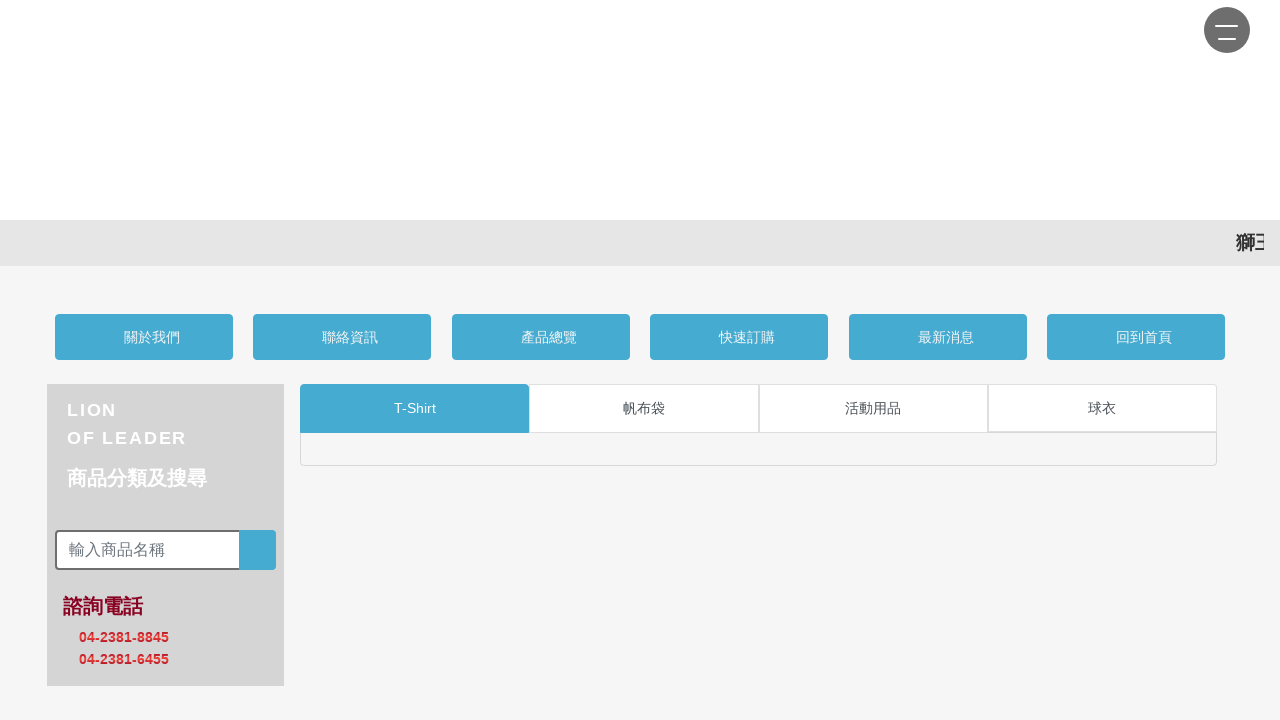

--- FILE ---
content_type: text/html; charset=UTF-8
request_url: https://www.h1.com.tw/products_detail_192.htm
body_size: 1824
content:
<!DOCTYPE html>
<html lang="en">
<head>
    <meta http-equiv="no-cache">
    <meta http-equiv="Cache-Control" content="no-cache">
    <meta http-equiv="X-UA-Compatible" content="IE=edge,chrome=1" />
    <meta charset="utf-8" />
    <title>獅王國際衣帽 後台管理系統</title>

    <meta name="description" content="User login page" />
    <meta name="viewport" content="width=device-width, initial-scale=1.0, maximum-scale=1.0" />
    <link rel="shortcut icon" href="/assets/uploads/logo/website_favicon_20221202142237701619.png">

    <!-- page specific plugin styles -->
    <link rel="stylesheet" href="https://resource.ycseo.com.tw/assets/css/ace_backstage/jquery-ui.custom.css" />
    <link rel="stylesheet" href="https://resource.ycseo.com.tw/assets/css/ace_backstage/jquery.gritter.css" />

    <!-- 上傳套件-dropzone -->
    <link rel="stylesheet" href="https://resource.ycseo.com.tw/assets/css/ace_backstage/dropzone.css" />

    <!-- chosen要引入的CSS -->
    <link rel="stylesheet" href="https://resource.ycseo.com.tw/assets/css/ace_backstage/chosen.css" />

    <!-- text fonts -->
    <link rel="stylesheet" href="https://resource.ycseo.com.tw/assets/css/ace_backstage/ace-fonts.css" />


    <!--begin::Global Theme Styles(used by all pages)-->
    <link href="/assets/css/cms/style.bundle.css" rel="stylesheet">
    <link href="/assets/css/font-awesome.min.css" rel="stylesheet">
    <link href="/assets/css/cms/keenthemes-icons/font/ki.css" rel="stylesheet" type="text/css" />
    <!--end::Global Theme Styles-->

    <style>
        /* 日立套件跑版 fix */
        .datepicker tbody tr > td {
            word-break: break-word;
        }

        .datepicker tbody tr > td span.year, .datepicker tbody tr > td span.hour, .datepicker tbody tr > td span.minute, .datepicker tbody tr > td span.month{
            display: inline-block;
            padding: 3px;
        }
        /* 日立套件跑版 fix / */
    </style>
</head>

<!-- .aside -->
<body id="kt_body"
    class="header-fixed header-mobile-fixed subheader-enabled subheader-fixed aside-enabled aside-fixed aside-minimize-hoverable">
	<body class="no-skin" onload="window.location = 'https://v7.com.tw'">
		<style>

			body {
			    display: flex;
			    justify-content: center; /* 水平居中 */
			    align-items: center;     /* 垂直居中 */
			    height: 100vh;
			    background: #fffdf7;
			    text-align: center;
			}
			.moon-wrap {
			    position: relative;
			    z-index: 2;
			    left: 30%;
			    width:50%;
			    padding-top:2%;
			    padding-bottom: 41%;
			}

			img.eye {
			    left: 0;
			    z-index: 3;
			}

			img.moon {
			    left: 0;
			}

			.cloud-wrap {
			    position: absolute;
			    z-index: 4;
			    bottom: -2%;
			    height: 104px;
			    width: 100%;
			}

			img.cloud1 {
			    left: 50%;
			    bottom: 43px;
			    z-index: 1;
			    width: 30%;
			}

			img.cloud2 {
			    left: 35%;
			    z-index: 2;
			    bottom: 28px;
			    width: 23%;
			}

			img.cloud3 {
			    bottom: 19px;
			    z-index: 3;
			    left: 48%;
			    width: 20%;
			}
			a.btn-back {
			    display: inline-block;
			    padding: 15px 50px;
			    border: 1px #3a3d46 solid;
			    background: #fff;
			    color: #43464f;
			    font-weight: bold;
			    font-family: '微軟正黑體';
			    font-size: 20px;
			    transition: .5s;
			}
			a.btn-back:hover{
				background: #3a3d46;
				color: #fff;
				text-decoration: none;
			}
			.warp-404{text-align: center}
			.tip {
			    display: block;
			    padding:0px 10px 50px;
			    color: black;
			    font: bold 30px Arial, sans-serif;
			    position: relative;
			}

			.tip:before, .tip:after {
			    content: attr(title);
			    padding: 0px 10px 50px;
			    color: rgba(255,255,255,.1);
			    position: absolute;
			}

			.tip:before { top: 1px; left: 1px }
			.tip:after  { top: 2px; left: 2px }
			.animate {
				width:90%;
			    max-width: 560px;
    			height: 0;
			    overflow: hidden;
			    left:0;
			    position: relative;
    			padding-bottom: 51.7%;
			}

			.animate img {
			    position: absolute;
			    max-width: 100%;
			}

			img.txt4.left {
			    left: 0;
			    top: 0;
			    width: 37%;
			}
			img.txt4.right {
			    right: 0;
			    top: 0;
			    width: 37%;
			}
			.cloud1{
				animation: myAnimation 8s ease .3s infinite alternate;
			}
			.cloud2{
				animation: myAnimation2 8s ease .5s infinite alternate;
			}
			.cloud3{
				animation: myAnimation 10s ease 0s infinite alternate;
			}
			@keyframes myAnimation{
			    0% { transform: translateX(0%);}
			    50% { transform: translateX(-10%);}
			  100% { transform: translateX(0%);}
			}

			@-webkit-keyframes myAnimation{
			    0% { transform: translateX(0%);}
			    50% { transform: translateX(-10%);}
			  100% { transform: translateX(0%);}
			}
			@keyframes myAnimation2{
			    0% { transform: translateX(0%);}
			    50% { transform: translateX(10%);}
			  100% { transform: translateX(0%);}
			}

			@-webkit-keyframes myAnimation2{
			    0% { transform: translateX(0%);}
			    50% { transform: translateX(10%);}
			  100% { transform: translateX(0%);}
			}

			.moon-wrap{
				animation: moonAnimate 20s ease .3s infinite alternate;
			}
			@keyframes moonAnimate{
			    0% {
					transform-origin:center bottom;
					transform:rotate(0deg);
			    }
			    5% {
					transform-origin:center bottom;
					transform:rotate(-3deg);
			    }
			    10% {
					transform-origin:center bottom;
					transform:rotate(5deg);
			    }
			    20%,100% {
					transform-origin:center bottom;
					transform:rotate(0deg);
			    }
			}

			@-webkit-keyframes moonAnimate{
			    0% {
					transform-origin:center bottom;
					transform:rotate(0deg);
			    }
			    5% {
					transform-origin:center bottom;
					transform:rotate(-3deg);
			    }
			    10% {
					transform-origin:center bottom;
					transform:rotate(5deg);
			    }
			    20%,100% {
					transform-origin:center bottom;
					transform:rotate(0deg);
			    }
			}

		</style>
		<div class="warp-404">
			<div class="animate">
				<img src="/assets/images/error/4.png" class="txt4 left">
				<div class="cloud-wrap">
					<img src="/assets/images/error/cloud3.png" class="cloud3">
					<img src="/assets/images/error/cloud2.png" class="cloud2">
					<img src="/assets/images/error/cloud1.png" class="cloud1">
				</div>
				<div class="moon-wrap">
					<img src="/assets/images/error/eye.png" class="eye">
					<img src="/assets/images/error/moon.png" class="moon">
				</div>
				<img src="/assets/images/error/4.png" class="txt4 right">
			</div>
			<p class="tip" title="Sorry, this page flew to the moon!">Sorry, this page flew to the moon!</p>
			<div class="btn-warp">
				<a href="javascript:history.back()" class="btn-back">返回上一頁</a>
			</div>
		</div>

	</body>
</html>


--- FILE ---
content_type: text/html; charset=UTF-8
request_url: https://v7.com.tw/
body_size: 15076
content:
<!DOCTYPE html>
<html lang="zh-Hant-TW">

<head>
    <meta charset="utf-8" />
    <meta http-equiv="X-UA-Compatible" content="IE=edge" />
    <meta name="HandheldFriendly" content="true" />
    <meta name="viewport" content="width=device-width, initial-scale=1, min-scale=1, max-scale=1, shrink-to-fit=no" />
    <meta name="format-detection" content="telephone=no" />
    <link rel="preconnect" href="https://fonts.googleapis.com" />
    <link rel="preconnect" href="https://fonts.gstatic.com" crossorigin />
    <link href="https://fonts.googleapis.com/css2?family=Rubik:wght@700&display=swap" rel="stylesheet" />
    <link rel="shortcut icon" href="/assets/uploads/logo/website_favicon_20221202142237701619.png" />
    <!-- project_css -->
    <link rel="stylesheet" href="/assets/icomoon/style.css" />
    <link rel="stylesheet" href="/assets/css/custom/style.css?version=1743399033" />
    <!-- fontawesome -->
    <link rel="stylesheet" href="https://cdnjs.cloudflare.com/ajax/libs/font-awesome/4.7.0/css/font-awesome.min.css">

    <!-- <link href="https://resource.ycseo.com.tw/assets/css/font-awesome.css" rel="stylesheet">     -->
    <!-- ---------------------------------------- -->
    <title>
        獅王團體服-台中團體服客製化訂做工廠，制服、帽子、籃球衣、背心、口罩、polo 衫、 t 恤、班服、系服製作及熱昇華印刷廠商    </title>
    <!-- ---------------------------------------- -->
    <!-- META -->
    <meta property="og:title" content="獅王團體服-台中團體服客製化訂做工廠，制服、帽子、籃球衣、背心、口罩、polo 衫、 t 恤、班服、系服製作及熱昇華印刷廠商" />
    <meta name="description" content="大小團體衣帽訂單承接,衣帽問題交給..衣帽專家..。獅王國際衣帽有限公司 客戶累計3千多家,豐富的團體衣帽經驗,大小團體衣帽訂單承接,衣帽問題交給..衣帽專家..獅王國際衣帽有限公司 感謝 大型活動 台東炸寒單衣帽承製 台灣自行車協會衣帽承製 賓士汽車帽子承製 福斯汽車帽子承製 雅芳帽子承製 國軍602衣帽承製 國軍586衣帽承製 退輔會帽子承製 新社花海帽子承製 新竹衛生局帽子承製 台北市環保局帽子承製....." />
    <meta property="og:description" content="大小團體衣帽訂單承接,衣帽問題交給..衣帽專家..。獅王國際衣帽有限公司 客戶累計3千多家,豐富的團體衣帽經驗,大小團體衣帽訂單承接,衣帽問題交給..衣帽專家..獅王國際衣帽有限公司 感謝 大型活動 台東炸寒單衣帽承製 台灣自行車協會衣帽承製 賓士汽車帽子承製 福斯汽車帽子承製 雅芳帽子承製 國軍602衣帽承製 國軍586衣帽承製 退輔會帽子承製 新社花海帽子承製 新竹衛生局帽子承製 台北市環保局帽子承製....." />
    <meta name="keywords" content="帽子工廠,帽子承製,團體衣帽" />
    <meta property="og:image" content="https://v7.com.tw/assets/uploads/ori/og_image_20230213094541262193.png" />
    <meta property="og:site_name" content="獅王團體服-台中團體服客製化訂做工廠，制服、帽子、籃球衣、背心、口罩、polo 衫、 t 恤、班服、系服製作及熱昇華印刷廠商">
    
    <meta name="google-site-verification" content="1nSNaXccpZP5uuOhbRUF-zu_DY8TnBvuf4QptmsyfNU">

    <!-- Google tag (gtag.js) -->
<script async src="https://www.googletagmanager.com/gtag/js?id=AW-798092076">
</script>
<script>
  window.dataLayer = window.dataLayer || [];
  function gtag(){dataLayer.push(arguments);}
  gtag('js', new Date());

  gtag('config', 'AW-798092076');
</script>


    <script type="text/javascript" async="" src="https://www.google-analytics.com/analytics.js"></script><script type="text/javascript" async="" src="https://www.googletagmanager.com/gtag/js?id=G-CS0LC3P1KD&amp;l=dataLayer&amp;cx=c"></script><script sync="" src="https://design.newscanshared.com/js/jquery.min.js"></script>

    <script async="" type="text/javascript">
        var csrf_value = 'a8284c7cff9a66c1e8fd0e94e5d39ddc';
    </script>
    
    <!-- Google Tag Manager -->
    <script>(function(w,d,s,l,i){w[l]=w[l]||[];w[l].push({'gtm.start':
    new Date().getTime(),event:'gtm.js'});var f=d.getElementsByTagName(s)[0],
    j=d.createElement(s),dl=l!='dataLayer'?'&l='+l:'';j.async=true;j.src=
    'https://www.googletagmanager.com/gtm.js?id='+i+dl;f.parentNode.insertBefore(j,f);
    })(window,document,'script','dataLayer','GTM-P3GN7NM');</script>
    <!-- End Google Tag Manager -->


    
    <!-- V7_old Global site tag (gtag.js) - Google Analytics -->
    <script async="" src="https://www.googletagmanager.com/gtag/js?id=UA-127307310-48"></script>
    <script>
        window.dataLayer = window.dataLayer || [];
        function gtag(){dataLayer.push(arguments);}
        gtag('js', new Date());
      
        gtag('config', 'UA-127307310-48');
      </script>
    <!-- V7_old Global site tag (gtag.js) - Google Analytics -->
    <script async="" src="https://www.googletagmanager.com/gtag/js?id=G-NYXJFZSN38"></script>
    <script>
        window.dataLayer = window.dataLayer || [];
        function gtag(){dataLayer.push(arguments);}
        gtag('js', new Date());
    
        gtag('config', 'G-NYXJFZSN38');
    </script>





    <!-- Google tag (gtag.js) -->
    <script async src="https://www.googletagmanager.com/gtag/js?id=G-XZNQGPMTRH"></script>
    <script>
    window.dataLayer = window.dataLayer || [];
    function gtag(){dataLayer.push(arguments);}
    gtag('js', new Date());

    gtag('config', 'G-XZNQGPMTRH');
    </script>



    
        <link rel="stylesheet" href="https://design.newscanshared.com/js/fancyBox/source/helpers/jquery.fancybox-thumbs.css?v=1.0.7" type="text/css" media="screen">
        <link rel="stylesheet" type="text/css" href="https://design.newscanshared.com/js/WOW/css/libs/animate.css">
                <link rel="stylesheet" type="text/css" href="https://www.mask-lion.com.tw/css/common/index.css">
                <meta name="google-site-verification" content="F0nOGWftVKfoqI4iRIXi0m7bKllXKzVf0ojho1dzNRA">
    
    <!--客戶提供的廣告代碼-->
    <script>
    window.addEventListener('load',function() {
        document.querySelectorAll('a[href="https://line.me/ti/p/rWTzU-18_S"]').forEach(function(e){
            e.addEventListener('click',function(){  
                  gtag('event', 'conversion', {'send_to': 'AW-745104142/5YdSCPCSyY4DEI7GpeMC' });
            })
        })  
        
        document.querySelectorAll('a[href="https://line.me/ti/p/BI_zVYfSI7"]').forEach(function(e){
            e.addEventListener('click',function(){  
                  gtag('event', 'conversion', {'send_to': 'AW-745104142/i1bfCKikxI4DEI7GpeMC' });
            })
        })
        document.querySelectorAll('a[href*="tel:"]').forEach(function(e){
            e.addEventListener('click',function(){
                  gtag('event', 'conversion', {'send_to': 'AW-745104142/7ieZCOD_hJADEI7GpeMC' });
                
            })
        })
        document.querySelectorAll('a[href*="mailto:"]').forEach(function(e){
            e.addEventListener('click',function(){
                  gtag('event', 'conversion', {'send_to': 'AW-745104142/z1ajCN6DhZADEI7GpeMC' });
                
            })
        })
        
    })
    </script>
    
    <!--客戶提供的廣告代碼end-->
    
    <meta name="msvalidate.01" content="EFEBB70DD6F07950B33402FF26026168">
    <meta name="google-site-verification" content="IpBfPXLyrBp403gS1WPkLEK8ScxrpLLi0oOonbY1tS0">
    
    
    <!-- Global site tag (gtag.js) - Google Ads: 10864405988 -->
    <script async="" src="https://www.googletagmanager.com/gtag/js?id=AW-10864405988"></script>
    <script>
      window.dataLayer = window.dataLayer || [];
      function gtag(){dataLayer.push(arguments);}
      gtag('js', new Date());
    
      gtag('config', 'AW-10864405988');
    </script>
    
    <script>
    window.addEventListener('load', function(event){
        document.querySelectorAll("a[href^='mailto:']").forEach(function(e){
            e.addEventListener('click', function(){
                gtag('event', 'conversion', {'send_to': 'AW-10864405988/VPzLCI37rqkDEOTbxrwo'});
            });
        });
    });
    </script>
    <script>
    window.addEventListener('load', function(event){
        document.querySelectorAll("a[href^='tel:']").forEach(function(e){
            e.addEventListener('click', function(){
                gtag('event', 'conversion', {'send_to': 'AW-10864405988/NbpgCOXzrqkDEOTbxrwo'});
            });
        });
    }); 
    </script>
    <script>
    window.addEventListener('load', function(event){
        document.querySelectorAll("a[href*='page.line.me/oom6205d']").forEach(function(e){
            e.addEventListener('click', function(){
                gtag('event', 'conversion', {'send_to': 'AW-10864405988/88IXCPWUrKkDEOTbxrwo'});
            });
        });
    });
    </script>
    <script>
    window.addEventListener('load', function(event){
        document.querySelectorAll("a[href*='line.me/ti/p/BI_zVYfSI7']").forEach(function(e){
            e.addEventListener('click', function(){
                gtag('event', 'conversion', {'send_to': 'AW-10864405988/L8qCCKOIr6kDEOTbxrwo'});
            });
        });
    });
    </script>
    <script>
    window.addEventListener('load', function(event){
        document.querySelectorAll("a[href*='line.me/R/ti/p/@223oavgf']").forEach(function(e){
            e.addEventListener('click', function(){
                gtag('event', 'conversion', {'send_to': 'AW-10864405988/qd9uCJbd96gDEOTbxrwo'});
            });
        });
    });
    </script>    
    
    <script>
        window.addEventListener('load', function(event){
          document.querySelectorAll("a[href^='tel:+']").forEach(function(e){
          e.addEventListener('click', function(e){
            gtag('event', 'click', {
            'event_category': 'phone'
            });
          });
          });
        });
    </script>    
    
    <!-- 結構化 -->
    <script type="application/ld+json">
        [{"@context":"https:\/\/schema.org","@type":"Store","image":"https:\/\/v7.com.tw\/assets\/uploads\/ori\/og_image_20230213094541262193.png","name":"獅王國際衣帽有限公司","address":{"@type":"PostalAddress","streetAddress":"台中市大里區大里路455巷11號"},"legalName":"獅王國際衣帽有限公司","description":"大小團體衣帽訂單承接,衣帽問題交給..衣帽專家..。獅王國際衣帽有限公司 客戶累計3千多家,豐富的團體衣帽經驗,大小團體衣帽訂單承接,衣帽問題交給..衣帽專家..獅王國際衣帽有限公司 感謝 大型活動 台東炸寒單衣帽承製 台灣自行車協會衣帽承製 賓士汽車帽子承製 福斯汽車帽子承製 雅芳帽子承製 國軍602衣帽承製 國軍586衣帽承製 退輔會帽子承製 新社花海帽子承製 新竹衛生局帽子承製 台北市環保局帽子承製.....","telephone":"04-2381-8845","faxNumber":"04-2381-6455","email":"123@h1.com.tw"},{"@context":"https:\/\/schema.org","@type":"Organization","url":"https:\/\/v7.com.tw\/","logo":"https:\/\/v7.com.tw\/assets\/uploads\/logo\/website_web_logo_20230213162820100679.png"},{"@context":"https:\/\/schema.org","@type":"BreadcrumbList","itemListElement":[{"@type":"ListItem","position":1,"item":{"@id":"https:\/\/v7.com.tw\/","name":"首頁"}}]}]
    </script>        

    <style>
        .item-link{
            font-size: 18px;
        }
        .quicky-link-wrap {
            position: fixed;
            right: 0;
            top: 50%;
            background: #ececec;
            z-index: 2;
            display: flex;
            align-items: center;
            justify-content: center;
            flex-wrap: wrap;
            border-radius: 8px 0 0 8px;
            z-index: 10;
            font-size: 30px;
            box-shadow: 0 0 40px 4px rgb(0 0 0 / 20%);
            padding: 10px 0;
            width: 74px;
        }
        .quicky-link-wrap .quicky-btn {
            width: 100%;
            text-align: center;
            color: #898989;
            margin: 10px 0;
            display: flex;
            align-items: center;
            justify-content: center;
        }

        main{
            background-color: #f6f6f6;
        }

        
        .row, .breadcrumbs, .text-wrap-title{
            padding: 0 15px;
        }

        .wrap-nav-list li:hover > ul.dropdown-menu {
                display: block;
            }
            .dropdown-submenu {
                position:relative;
            }
            .dropdown-submenu > .dropdown-menu {
                top: 0;
                left: 100%;
                margin-top:-6px;
            }
            #header-top .dropdown-menu{
                top: 90%;
            }
                        
            /* rotate caret on hover secondary nav*/
            .dropdown-menu > li > a:hover:after {
                text-decoration: underline;
                transform: rotate(-90deg);
            } 
            .dropdown-item:hover, .dropdown-item:active {
                color: #fff;
                background: linear-gradient(to bottom, #8bdecf 0%,#45abd1 91%);                
            }

            #section-hot .hot-item .hot-pro .info .title{
                font-size: 1rem;
            }
            @media (min-width: 768px) {
                #section-hot .hot-item .hot-pro .info .title{
                    font-size: 0.8rem;
                }
            }
            @media (min-width: 1200px) {
                #section-hot .hot-item .hot-pro .info .title{
                    font-size: 1rem;
                }
            }

        @media only screen and (max-width: 1024px) {
            #header-top .nav-btn {
                margin: 20px 0px 10px;
            }

            #header-top .lang_select_pc {
                font-size: 20px;
                height: 40px;
            }
            #footer .quicky-link-wrap {
                display: none;
            }
        }

        .list-item-pc{
                display: none;
            }

        @media(min-width: 1368px) {
            .list-item-pc{
                display: block;
            }
            .list-item-mb{
                display: none;
            }
            #num_rows {
                left: 10px;
                top: 30px;                  
            }
            #header-top .has-sub:hover .sub-nav {
                transform: translateY(20%);
            }
            #header-top a.sub-nav-btn {
                justify-content: center;
            }
        }

        #header-top .list-item-mb .nav-btn-line::after {
            height: 1px;
            background-color: #9e9e9e;
        }





         

            #header-top .nav-btn::after {
                background: #45ABD1 ;
            }

            #header-top .nav-icon-btn #num_rows {
                background: #45ABD1 !important;
            }
            .btn:focus, .btn.focus {
                outline: 0;
                box-shadow: 0 0 0 0.2rem #45ABD140 !important;
            }            
            .breadcrumbs-btn:hover {
                color: #45ABD1 !important;
            }
            .news-item:before {
                background: #45ABD1 !important;        
            }

            .btn-primary{
                background-color: #45ABD1 !important;
                border-color: #45ABD1 !important;
            }
            h2 .en-title, li .en-title{
                background-color: #45ABD1 !important;
            }
            .btn-outline{
                background-color: #45ABD1 !important;
            }
            .swiper-button-prev, .swiper-button-next{
                background-color: #45ABD1 !important;
            }
            .breadcrumbs li:before {
                background: #45ABD1 !important;        
            }    
            .swal2-styled.swal2-confirm {
                background: #45ABD1 !important;                
            }
            main .fa{
                color: #45ABD1;                
            }
            .table-primary{
                background-color: #45ABD1 !important;
            }

            #footer .main {
                color: #45ABD1 !important;
            }

            #footer .quicky-link-wrap .quicky-btn:hover {
                color: #45ABD1 !important;
            }

        
         

            .btn-secondary{
                background-color: #E4F8FF !important;
                border-color: #E4F8FF !important;
            }
            .form-control{
                border: 2px solid #E4F8FF;
            }
            .btn-outline-secondary {
                color: #E4F8FF;
                background-color: transparent;
                background-image: none;
                border-color: #E4F8FF;
            }
            .btn-outline-secondary:hover {
                color: #fff;
                background-color: #E4F8FF;
                border-color: #E4F8FF;
            }
            .border-secondary{
                border-color: #E4F8FF !important;
            }

            #footer {
                background-color: #E4F8FF !important;
            }

        
         

            .tag{
                background-color: #7D7D7D !important;
            }

        
         

            .text-secondary ,main .title, header .title{
                color: #6E6E6E !important;
            }

        
         

            main .en-title {
                color: #FFFFFF !important;
            }

        
         
            .swiper-button-prev, .swiper-button-next{
                color: #FFFFFF !important;
            }
            .swal2-styled.swal2-confirm {
                color: #FFFFFF !important;
            }    
            .btn-primary{
                color: #FFFFFF !important;
            }        
        
         
            .btn-secondary{
                color: #FFFFFF !important;
            }    
            .btn-outline-secondary {
                 
            }    
        
         
            .tag{
                color: #FFFFFF !important;
            }    
        
    </style>
</head>

<body>
    <!-- Google Tag Manager (noscript) -->
    <noscript><iframe src="https://www.googletagmanager.com/ns.html?id=GTM-P3GN7NM"
    height="0" width="0" style="display:none;visibility:hidden"></iframe></noscript>
    <!-- End Google Tag Manager (noscript) -->
    <header id="header-top">
        <div class="container" style="padding-left: 0px">
            <div class="wrap-logo">
                <h2 class="logo">
                    <a href="/" class="logo-btn"><img src="/assets/uploads/logo/website_web_logo_20230213162820100679.png" /></a>
                </h2>
            </div>
            <input id="menu-7" type="checkbox" onchange="hiddenScroll(this)" />
            <label for="menu-7">
                <div class="menu">
                    <div class="menu_part"></div>
                    <div class="menu_part"></div>
                </div>
            </label>

            <nav class="nav">
                <div class="wrap-nav">

                    <ul class="wrap-nav-list">
                         
                         

                            <li class="list-item list-item-pc has-sub-item dropdown">
                                <a href="/about" class="btn nav-btn no-arrow"><span>關於我們</span></a>   
                                <ul class="dropdown-menu" aria-labelledby="navbarDropdownMenuLink">
                                    <li><a class="dropdown-item" href="/about">關於我們</a></li>
                                    <li><a class="dropdown-item" href="/about/contact_info">聯絡資訊</a></li>
                                </ul>
                            </li>


                            <li class="accordion list-item-mb" id="accordionAbout" style="width:100%;">
                                <a class="btn nav-btn no-arrow " type="button" data-toggle="collapse" data-target="#collapseAbout"
                                aria-expanded="true" aria-controls="collapseAbout">
                                    <span>關於我們</span>							
                                </a>

                                <div id="collapseAbout" class="collapse list-item" aria-labelledby="headingDealer" data-parent="#accordionAbout">
                                    <a style="color: #9e9e9e;" class="btn nav-btn nav-btn-line no-arrow" href="/about">關於我們</a>
                                    <a style="color: #9e9e9e;" class="btn nav-btn nav-btn-line no-arrow" href="/about/contact_info" title="">聯絡資訊</a>
                                </div>
                            </li> 

                                                 
                         

                            <li class="list-item list-item-pc has-sub-item dropdown">
                                <a href="/product/list" 
                                    class="btn nav-btn no-arrow"><span>產品總覽</span></a>   
                            </li>

                            <li class="accordion list-item-mb" id="accordionProduct" style="width:100%;">
                                <a class="btn nav-btn no-arrow " type="button" data-toggle="collapse" data-target="#collapseProduct"
                                aria-expanded="true" aria-controls="collapseProduct">
                                    <span>產品總覽</span>							
                                </a>

                                <div id="collapseProduct" class="collapse list-item" aria-labelledby="headingDealer" data-parent="#accordionProduct">
                                
                                    <a href="/product/list/t-shirt" style="color: #9e9e9e;" class="btn nav-btn nav-btn-line no-arrow">
                                        T恤系列</a>
                                
                                    <a href="/product/list/vest-jacket" style="color: #9e9e9e;" class="btn nav-btn nav-btn-line no-arrow">
                                        背心、外套系列</a>
                                
                                    <a href="/product/list/polo" style="color: #9e9e9e;" class="btn nav-btn nav-btn-line no-arrow">
                                        POLO衫系列</a>
                                
                                    <a href="/product/list/sublimation-polo" style="color: #9e9e9e;" class="btn nav-btn nav-btn-line no-arrow">
                                        熱昇華POLO衫系列</a>
                                
                                    <a href="/product/list/hoodies" style="color: #9e9e9e;" class="btn nav-btn nav-btn-line no-arrow">
                                        帽T、大學T系列</a>
                                
                                    <a href="/product/list/full-color-t-series" style="color: #9e9e9e;" class="btn nav-btn nav-btn-line no-arrow">
                                        熱昇華全彩T系列</a>
                                
                                    <a href="/product/list/customized-jersey" style="color: #9e9e9e;" class="btn nav-btn nav-btn-line no-arrow">
                                        客製化球衣</a>
                                
                                    <a href="/product/list/sublimation-kimono" style="color: #9e9e9e;" class="btn nav-btn nav-btn-line no-arrow">
                                        熱昇華和服羽織</a>
                                
                                    <a href="/product/list/volunteer-vest" style="color: #9e9e9e;" class="btn nav-btn nav-btn-line no-arrow">
                                        廣告背心、反光背心</a>
                                
                                    <a href="/product/list/apron" style="color: #9e9e9e;" class="btn nav-btn nav-btn-line no-arrow">
                                        圍裙</a>
                                
                                    <a href="/product/list/armbands-rings-and-dye-sublimation" style="color: #9e9e9e;" class="btn nav-btn nav-btn-line no-arrow">
                                        臂章.袖圈、熱昇華產品</a>
                                
                                    <a href="/product/list/drawstring-backpack-and-canvas-bag" style="color: #9e9e9e;" class="btn nav-btn nav-btn-line no-arrow">
                                        帆布袋、束口袋背包</a>
                                
                                    <a href="/product/list/magic-bandana" style="color: #9e9e9e;" class="btn nav-btn nav-btn-line no-arrow">
                                        魔術頭巾</a>
                                
                                    <a href="/product/list/sports-towel" style="color: #9e9e9e;" class="btn nav-btn nav-btn-line no-arrow">
                                        運動毛巾</a>
                                
                                    <a href="/product/list/sleeve" style="color: #9e9e9e;" class="btn nav-btn nav-btn-line no-arrow">
                                        袖套</a>
                                
                                    <a href="/product/list/cup-sets" style="color: #9e9e9e;" class="btn nav-btn nav-btn-line no-arrow">
                                        杯套</a>
                                
                                    <a href="/product/list/customized-pillow" style="color: #9e9e9e;" class="btn nav-btn nav-btn-line no-arrow">
                                        客製化抱枕</a>
                                
                                    <a href="/product/list/custom-mouse-pads-and-coasters" style="color: #9e9e9e;" class="btn nav-btn nav-btn-line no-arrow">
                                        客製滑鼠墊、杯墊</a>
                                
                                    <a href="/product/list/mask" style="color: #9e9e9e;" class="btn nav-btn nav-btn-line no-arrow">
                                        客製化口罩</a>
                                
                                    <a href="/product/list/KF94_mask" style="color: #9e9e9e;" class="btn nav-btn nav-btn-line no-arrow">
                                        客製化魚型口罩</a>
                                
                                    <a href="/product/list/event-supplies" style="color: #9e9e9e;" class="btn nav-btn nav-btn-line no-arrow">
                                        紀念小物.活動用品專區</a>
                                
                                    <a href="/product/list/d3dv7" style="color: #9e9e9e;" class="btn nav-btn nav-btn-line no-arrow">
                                        客製化3D口罩</a>
                                                                </div>
                            </li> 
                        
                                                 
                                                    <li class="list-item-pc">                                
                                <a href="/support/resources/order" 
                                    class="btn nav-btn no-arrow" target="_self" >
                                    快速訂購                                </a>
                            </li>
                                                 
                                                    <li class="list-item-pc">                                
                                <a href="/news/list" 
                                    class="btn nav-btn no-arrow" target="_self" >
                                    最新消息                                </a>
                            </li>
                                                 
                                                    <li class="list-item-mb">                                
                                <a href="https://www.h1.com.tw/" 
                                    class="btn nav-btn no-arrow" target="_blank" >
                                    連結獅王帽子網站                                </a>
                            </li>
                                                 
                                                    <li class="list-item-mb">                                
                                <a href="https://www.f6.com.tw/" 
                                    class="btn nav-btn no-arrow" target="_blank" >
                                    連結獅王熱昇華網站                                </a>
                            </li>
                                                 
                                                    <li class="list-item-mb">                                
                                <a href="https://www.mask-lion.com.tw/" 
                                    class="btn nav-btn no-arrow" target="_blank" >
                                    連結獅王口罩/濕紙巾網站                                </a>
                            </li>
                                                
                                                    <li class="nav-icon-btn">
                            <a href="https://page.line.me/oom6205d?openQrModal=true" class="quicky-btn btn-line" target="_blank"><img src="/assets/images/q_line.png"></a>
                            </li>
                                                     

                                                <li class="nav-icon-btn">
                            <a href="https://www.facebook.com/LionLeaderH1" class="quicky-btn btn-fb" target="_blank"><img src="/assets/images/q_fb.png"></a>
                        </li>
                         

                                                <li class="nav-icon-btn">
                            <a href="https://www.instagram.com/lion_of_leader_ig/" class="quicky-btn btn-line" target="_blank"><img src="/assets/images/q_ig.png"></a>
                        </li>
                         
                        
                                                <li class="nav-icon-btn">
                            <a href="tel:04-2381-8845" class="quicky-btn btn-phone" target="_blank">
                            <i class="fa fa-phone m-auto"  style="  display: block; margin-left: auto; margin-right: auto; color:#898989 "></i>
                            </a>
                        </li>
                        
                                                <li class="nav-icon-btn">
                            <a href="mailto:123@h1.com.tw" class="quicky-btn btn-mail" target="_blank">
                                <i class="fa fa-envelope m-auto"  style="  display: block; margin-left: auto; margin-right: auto; color:#898989" aria-hidden="true"></i>
                            </a>  
                            </li>          
                         


                                                
                        <!--
                        <li class="text-center">
                            <a href="javascript:;" class="search-btn nav-btn no-arrow" onclick="search_product( );">
                                <img src="/assets/images/icons/search.png" class="icon" style="min-width: 20px;">
                            </a>                            
                        </li>
                        <li class="nav-icon-btn">
                            <a href="/website/cart_list" class="btn nav-btn no-arrow " data-txt="詢價">
                                <img src="/assets/images/icons/inquiry.png" class="icon" style="max-width: 100%;"> 
                                                                <span id="num_rows" class="my-auto">0</span>
                                         
                                <span style="padding-left: 5px;">詢價</span>       
                            </a>    
                        </li> -->
                    
                    </ul>
                </div>
            </nav>
        </div>
    </header>

    <script type="text/javascript">
    function search_product(base_url) {
        Swal.fire({
            title: "搜尋產品",
            input: "text",
            inputAttributes: {
                autocapitalize: "off",
            },
            showCancelButton: true,
            confirmButtonText: "確認",
            cancelButtonText: "取消",
            showLoaderOnConfirm: true,
            preConfirm: (input) => {
                Swal.close();
                var loc = "https://v7.com.tw/product/search/" + input;

                location.href = loc;
            },
            allowOutsideClick: () => !Swal.isLoading(),
        }).then((result) => {
            if (result.isConfirmed) {}
        });
    }

    function selectLanguage(language){

        if(language=='tw'){
            location.href = 'http://www.' + "v7.com.tw" + "/";
        }else{
            location.href = 'http://www.' + "" + "." + "v7.com.tw" + "/";
        }
    }

    </script>
</html>
<main>

    <section id="ms-header-bn" class="pb-0">
            <div class="bnSwiper swiper img-wrap" style="" id="bnSwiper-swiper">
        <div class="swiper-wrapper">
                        <div class="swiper-slide" >
                <a href="javascript:void(0)" class="swiper-slide-btn d-block" target="">
                    <img src="/assets/uploads/1920x750/banner_20241218130412824717.jpg" style="width: 100%;" alt="">
                </a>
            </div>
                        <div class="swiper-slide" >
                <a href="javascript:void(0)" class="swiper-slide-btn d-block" target="">
                    <img src="/assets/uploads/1920x750/banner_20241218135551481646.jpg" style="width: 100%;" alt="">
                </a>
            </div>
                        <div class="swiper-slide" >
                <a href="javascript:void(0)" class="swiper-slide-btn d-block" target="">
                    <img src="/assets/uploads/1920x750/banner_list_20250103172112779611.jpg" style="width: 100%;" alt="">
                </a>
            </div>
                        <div class="swiper-slide" >
                <a href="javascript:void(0)" class="swiper-slide-btn d-block" target="">
                    <img src="/assets/uploads/1920x750/banner_list_20250103172045486763.jpg" style="width: 100%;" alt="">
                </a>
            </div>
                        <div class="swiper-slide" >
                <a href="https://www.f6.com.tw/products/71/1.htm" class="swiper-slide-btn d-block" target="_blank">
                    <img src="/assets/uploads/1920x750/banner_list_20250103172106582013.jpg" style="width: 100%;" alt="">
                </a>
            </div>
                        <div class="swiper-slide" >
                <a href="javascript:void(0)" class="swiper-slide-btn d-block" target="">
                    <img src="/assets/uploads/1920x750/banner_20230428155321339450.png" style="width: 100%;" alt="home">
                </a>
            </div>
                    </div>
        <div class="swiper-pagination"></div>

    </div>
    </section>
        <div class="mb-5 d-flex" style="background-color: #e6e6e6; padding: 0.5rem 1rem;">
        <i class="fa fa-bullhorn" aria-hidden="true" style="font-size: 1.5rem;"></i>
        <marquee scrollamount="5" align="midden">
                            獅王國際衣帽提供大小團體衣帽訂單承接,衣帽問題交給..衣帽專家..。獅王國際衣帽有限公司 客戶累計3千多家,豐富的團體衣帽經驗,大小團體衣帽訂單承接,衣帽問題交給..衣帽專家..獅王國際衣帽有限公司 感謝 大型活動 台東炸寒單衣帽承製 台灣自行車協會衣帽承製 賓士汽車帽子承製 福斯汽車帽子承製 雅芳帽子承製 國軍602衣帽承製 國軍586衣帽承製 退輔會帽子承製 新社花海帽子承製 新竹衛生局帽子承製 台北市環保局帽子承製.....                    
        </marquee>
    </div>

    <div class="container" id="top-nav-btn">
    <div class="btn-wrap d-flex justify-content-between my-4 px-3 px-md-0">
         
             

                <a href="/about" 
                    class="btn btn-nav mx-md-2 d-none d-md-block" target="_self" >
                        <i class="fa fa-tag mr-2" aria-hidden="true"></i>關於我們                </a>
                <a href="/about/contact_info" 
                    class="btn btn-nav mx-md-2" target="_self" >
                        <i class="fa fa-tag mr-2" aria-hidden="true"></i>聯絡資訊
                </a>

                     
             
                <a href="/product/list" 
                    class="btn btn-nav mx-md-2" target="_self" >
                        <i class="fa fa-tag mr-2" aria-hidden="true"></i>產品總覽                </a>

                     
            

                <a href="/support/resources/order" 
                class="btn btn-nav mx-md-2 d-none d-md-block" 
                target="_self" >
                    <i class="fa fa-tag mr-2" aria-hidden="true"></i>快速訂購                </a>
                     
            

                <a href="/news/list" 
                class="btn btn-nav mx-md-2 d-none d-md-block" 
                target="_self" >
                    <i class="fa fa-tag mr-2" aria-hidden="true"></i>最新消息                </a>
                     
            

                <a href="https://www.h1.com.tw/" 
                class="btn btn-nav mx-md-2 d-none" 
                target="_blank" >
                    <i class="fa fa-tag mr-2" aria-hidden="true"></i>連結獅王帽子網站                </a>
                     
            

                <a href="https://www.f6.com.tw/" 
                class="btn btn-nav mx-md-2 d-none" 
                target="_blank" >
                    <i class="fa fa-tag mr-2" aria-hidden="true"></i>連結獅王熱昇華網站                </a>
                     
            

                <a href="https://www.mask-lion.com.tw/" 
                class="btn btn-nav mx-md-2 d-none" 
                target="_blank" >
                    <i class="fa fa-tag mr-2" aria-hidden="true"></i>連結獅王口罩/濕紙巾網站                </a>
                    
        <a href="/" class="btn btn-nav mx-md-2 d-none d-md-block" >
            <i class="fa fa-tag mr-2" aria-hidden="true"></i>回到首頁
        </a>



    </div>
</div>

<style>


    main .fa-tag{
        color: #f6f6f6;
    }
    main .btn-nav{
        padding: 0.75rem 0;
        width: 15%;
        font-size: 1.093vmax;
        background-color: #45ABD1;
        border: 1px solid;
        border-color: #45abd1;
        color: #f6f6f6;
    }
    main .btn-nav:hover{
        background-color: #f6f6f6;
        color: #45ABD1;
    }
    main .btn-nav:hover .fa-tag{
        color: #45ABD1;
    }

    @media (max-width:768px) {
        main .btn-nav{
            width: 45%;
        }
        main #top-nav-btn{
            width: 100%;
        }
    }
/* body .list-item{
    display: none;
}

.scrolling .list-item{
    display: block;
} */

</style>


    <div class="container three-line-wrap d-flex">
        <div class="left-menu d-none d-md-block">

    <div class="nav-item" style="background-image: url(/assets/images/side_bg.jpg); height: 130px; background-size: cover; background-position: center center;">
        <div class="font-weight-bold" style="color: #fff;"><div style="font-size: 18px; margin-bottom: 10px; letter-spacing: 0.1em;">LION<br>OF LEADER</div>
            <span style="font-size: 20px;">商品分類及搜尋</span></div>
    </div>

    <div class="product-search-area mb-2 pt-3">

        <div class="input-group">
            <input type="text" class="form-control" id="product-search" placeholder="輸入商品名稱" style="border: 2px solid #6e6e6e">
            <div class="input-group-append">
            <button class="btn btn-primary" id="product-search-btn" type="button"><i class="fa fa-search" style="color: white !important"></i></button>
            </div>
        </div>
    
        <div class="tel-info pl-3 pt-4">
            <h5 class="tel-title">諮詢電話</h5>
            <div class="tel">
                <i class="fa fa-phone"></i><a href="tel:04-2381-8845" class="pl-2 gradient-text">04-2381-8845</a>
            </div>
            <div class="fax">
                <i class="fa fa-fax"></i><span class="pl-2 gradient-text">04-2381-6455</span>
            </div>
        </div>
    </div>

    <div class="img-link pt-3">
                 
            <div class="img-block my-2">
                <a href="https://page.line.me/oom6205d?openQrModal=true" class="img-link" target="_blank" >
                    <img src="/assets/uploads/1200x1000/index_left_img_list_20230406131931733718.jpg" alt="官方LINE線上諮詢" class="w-100">
                </a>
            </div>
         
                 
                 
                 
                 
            </div>


     
            <h3 class="nav-item text-secondary font-weight-bold">
            <a href="https://www.h1.com.tw/" class="item-link" target="_blank">
                獅王帽子工廠</a>
        </h3>
     
    

        <h3 class="nav-item text-secondary font-weight-bold ">
        <a href="/product/list/t-shirt" 
            class="item-link">
            T恤系列</a>
    </h3>
        <h3 class="nav-item text-secondary font-weight-bold ">
        <a href="/product/list/vest-jacket" 
            class="item-link">
            背心、外套系列</a>
    </h3>
        <h3 class="nav-item text-secondary font-weight-bold ">
        <a href="/product/list/polo" 
            class="item-link">
            POLO衫系列</a>
    </h3>
        <h3 class="nav-item text-secondary font-weight-bold ">
        <a href="/product/list/sublimation-polo" 
            class="item-link">
            熱昇華POLO衫系列</a>
    </h3>
        <h3 class="nav-item text-secondary font-weight-bold ">
        <a href="/product/list/hoodies" 
            class="item-link">
            帽T、大學T系列</a>
    </h3>
        <h3 class="nav-item text-secondary font-weight-bold ">
        <a href="/product/list/full-color-t-series" 
            class="item-link">
            熱昇華全彩T系列</a>
    </h3>
        <h3 class="nav-item text-secondary font-weight-bold ">
        <a href="/product/list/customized-jersey" 
            class="item-link">
            客製化球衣</a>
    </h3>
        <h3 class="nav-item text-secondary font-weight-bold ">
        <a href="/product/list/sublimation-kimono" 
            class="item-link">
            熱昇華和服羽織</a>
    </h3>
        <h3 class="nav-item text-secondary font-weight-bold ">
        <a href="/product/list/volunteer-vest" 
            class="item-link">
            廣告背心、反光背心</a>
    </h3>
        <h3 class="nav-item text-secondary font-weight-bold ">
        <a href="/product/list/apron" 
            class="item-link">
            圍裙</a>
    </h3>
        <h3 class="nav-item text-secondary font-weight-bold ">
        <a href="/product/list/armbands-rings-and-dye-sublimation" 
            class="item-link">
            臂章.袖圈、熱昇華產品</a>
    </h3>
        <h3 class="nav-item text-secondary font-weight-bold ">
        <a href="/product/list/drawstring-backpack-and-canvas-bag" 
            class="item-link">
            帆布袋、束口袋背包</a>
    </h3>
        <h3 class="nav-item text-secondary font-weight-bold ">
        <a href="/product/list/magic-bandana" 
            class="item-link">
            魔術頭巾</a>
    </h3>
        <h3 class="nav-item text-secondary font-weight-bold ">
        <a href="/product/list/sports-towel" 
            class="item-link">
            運動毛巾</a>
    </h3>
        <h3 class="nav-item text-secondary font-weight-bold ">
        <a href="/product/list/sleeve" 
            class="item-link">
            袖套</a>
    </h3>
        <h3 class="nav-item text-secondary font-weight-bold ">
        <a href="/product/list/cup-sets" 
            class="item-link">
            杯套</a>
    </h3>
        <h3 class="nav-item text-secondary font-weight-bold ">
        <a href="/product/list/customized-pillow" 
            class="item-link">
            客製化抱枕</a>
    </h3>
        <h3 class="nav-item text-secondary font-weight-bold ">
        <a href="/product/list/custom-mouse-pads-and-coasters" 
            class="item-link">
            客製滑鼠墊、杯墊</a>
    </h3>
        <h3 class="nav-item text-secondary font-weight-bold ">
        <a href="/product/list/mask" 
            class="item-link">
            客製化口罩</a>
    </h3>
        <h3 class="nav-item text-secondary font-weight-bold ">
        <a href="/product/list/KF94_mask" 
            class="item-link">
            客製化魚型口罩</a>
    </h3>
        <h3 class="nav-item text-secondary font-weight-bold ">
        <a href="/product/list/event-supplies" 
            class="item-link">
            紀念小物.活動用品專區</a>
    </h3>
        <h3 class="nav-item text-secondary font-weight-bold ">
        <a href="/product/list/d3dv7" 
            class="item-link">
            客製化3D口罩</a>
    </h3>
    
    <div class="img-link pt-3">

                     
                     



            <div class="img-block my-2">
                <a href="https://www.h1.com.tw/" class="img-link" target="_blank" >
                    <img src="/assets/uploads/1200x1000/index_left_img_list_20230406132039681558.jpg" alt="連結到獅王製帽廠" class="w-100">
                </a>
            </div>
         
                     



            <div class="img-block my-2">
                <a href="https://www.f6.com.tw/" class="img-link" target="_blank" >
                    <img src="/assets/uploads/1200x1000/index_left_img_list_20230406132057878985.jpg" alt="獅王全彩球衣" class="w-100">
                </a>
            </div>
         
                     



            <div class="img-block my-2">
                <a href="https://www.mask-lion.com.tw/" class="img-link" target="_blank" >
                    <img src="/assets/uploads/1200x1000/index_left_img_list_20230406132113177241.jpg" alt="獅王客製化口罩" class="w-100">
                </a>
            </div>
         
                     



            <div class="img-block my-2">
                <a href="https://v7.com.tw/support/resources/printing" class="img-link" target="_blank" >
                    <img src="/assets/uploads/1200x1000/index_left_img_list_20230406132150422931.jpg" alt="獅王印繡設計" class="w-100">
                </a>
            </div>
         
         

    </div>


</div>

<script>
    // 獲取輸入框和按鈕元素
    var inputElement = document.getElementById('product-search');
    var buttonElement = document.getElementById('product-search-btn');

    // 監聽按鈕的click事件
    buttonElement.addEventListener('click', function() {
    // 獲取輸入框的值
    var input = inputElement.value;
    // 組合成帶參數的URI
    var uri = "https://v7.com.tw/product/search/" + input;
    // 重定向到該URI
    window.location.href = uri;
    });

    // 監聽輸入框的keydown事件
    inputElement.addEventListener('keydown', function(event) {
    if (event.keyCode === 13) { // 判斷是否按下ENTER鍵
        // 獲取輸入框的值
        var input = inputElement.value;
        // 組合成帶參數的URI
        var uri = "https://v7.com.tw/product/search/" + input;
        // 重定向到該URI
        window.location.href = uri;
    }
    });

</script>
        <div class="center-wrap">

                <section id="pro-nav">
                        <div class="px-3">

                <div class="list-group flex-column flex-md-row" id="list-tab" role="tablist">
                     
                                            <a class="list-group-item list-group-item-action text-center active" id="list-list-1" data-toggle="list" 
                        href="#list-1" role="tab">T-Shirt</a>
                                            <a class="list-group-item list-group-item-action text-center " id="list-list-3" data-toggle="list" 
                        href="#list-3" role="tab">帆布袋</a>
                                            <a class="list-group-item list-group-item-action text-center " id="list-list-4" data-toggle="list" 
                        href="#list-4" role="tab">活動用品</a>
                                            <a class="list-group-item list-group-item-action text-center " id="list-list-2" data-toggle="list" 
                        href="#list-2" role="tab">球衣</a>
                                    </div>

                <div class="tab-content" id="nav-tabContent">
                     
                                            <div class="tab-pane fade show active" id="list-1" role="tabpanel">
                            <a href="https://www.v7.com.tw/product/list/t-shirt" target="_blank" >
                            <img class="w-100 p-3" src="/assets/uploads/1200x1000/product_tab_img_list_20230524112425222935.jpg" alt="T-Shirt">     
                            </a>                       
                        </div>
                                            <div class="tab-pane fade " id="list-3" role="tabpanel">
                            <a href="https://www.v7.com.tw/product/list/drawstring-backpack-and-canvas-bag" target="_blank" >
                            <img class="w-100 p-3" src="/assets/uploads/1200x1000/product_tab_img_list_20230607094815934244.jpg" alt="帆布袋">     
                            </a>                       
                        </div>
                                            <div class="tab-pane fade " id="list-4" role="tabpanel">
                            <a href="https://www.v7.com.tw/product/list/event-supplies" target="_blank" >
                            <img class="w-100 p-3" src="/assets/uploads/1200x1000/product_tab_img_list_20230524112446656348.jpg" alt="活動用品">     
                            </a>                       
                        </div>
                                            <div class="tab-pane fade " id="list-2" role="tabpanel">
                            <a href="https://www.f6.com.tw/products/71/1.htm" target="_blank" >
                            <img class="w-100 p-3" src="/assets/uploads/1200x1000/product_tab_img_list_2023052411243255039.jpg" alt="球衣">     
                            </a>                       
                        </div>
                                    </div>

            </div>
                    
                        
            <div class="menu-group px-3">
                                    <a href="https://www.v7.com.tw/product/detailed/mask_139"  >
                    <img class="w-100 pt-2" src="/assets/uploads/1200x1000/product_menu_img_list_20230428102745531870.jpg" alt="">   
                    </a>                         
                                    <a href="https://www.v7.com.tw/product/list/event-supplies"  >
                    <img class="w-100 pt-2" src="/assets/uploads/1200x1000/product_menu_img_list_20230406135317897054.jpg" alt="">   
                    </a>                         
                                    <a href="https://www.v7.com.tw/product/list/sleeve"  >
                    <img class="w-100 pt-2" src="/assets/uploads/1200x1000/product_menu_img_list_20230406135326189545.jpg" alt="">   
                    </a>                         
                
            </div>
                    </section>
        
             
                <section id="section-hot">
                    <div class="px-3">
                        <header class="wow js-scroll-fade">
                            <h2 class="title">
                                熱門產品<span class="en-title">Popular Product</span>
                            </h2>
                        </header>
                        <div class="hot-list row no-gutters">
                                                            <div class="hot-item col-12 col-md-6 col-lg-4 wow js-scroll-fade">
                                <a href="/product/detailed/TP1000" class="hot-pro d-flex flex-column shadow-sm h-100">
                                    <div class="pro-img-box">
                                        <img src="/assets/uploads/ori/product_picture_20230428155051239365.jpg" alt="" class="img-contain img-min-h">
                                    </div>
                                    <span class="tag">詳細商品</span>
                                    <div class="info d-flex justify-content-center align-items-center h-100">
                                        <div class="title mb-0" style="border-bottom:0px; white-space: normal; text-align:center;">
                                            TP 1000 素色排汗T恤                                        </div>
            
                                    </div>
                                </a>
                            </div>
                                                            <div class="hot-item col-12 col-md-6 col-lg-4 wow js-scroll-fade">
                                <a href="/product/detailed/PC1000" class="hot-pro d-flex flex-column shadow-sm h-100">
                                    <div class="pro-img-box">
                                        <img src="/assets/uploads/ori/product_picture_20230426143030254543.jpg" alt="" class="img-contain img-min-h">
                                    </div>
                                    <span class="tag">詳細商品</span>
                                    <div class="info d-flex justify-content-center align-items-center h-100">
                                        <div class="title mb-0" style="border-bottom:0px; white-space: normal; text-align:center;">
                                            PC 1000棉質素色POLO衫                                        </div>
            
                                    </div>
                                </a>
                            </div>
                                                            <div class="hot-item col-12 col-md-6 col-lg-4 wow js-scroll-fade">
                                <a href="/product/detailed/EA1000" class="hot-pro d-flex flex-column shadow-sm h-100">
                                    <div class="pro-img-box">
                                        <img src="/assets/uploads/ori/product_picture_20230427102414227316.jpg" alt="" class="img-contain img-min-h">
                                    </div>
                                    <span class="tag">詳細商品</span>
                                    <div class="info d-flex justify-content-center align-items-center h-100">
                                        <div class="title mb-0" style="border-bottom:0px; white-space: normal; text-align:center;">
                                            EA1000廣告背心                                        </div>
            
                                    </div>
                                </a>
                            </div>
                                                            <div class="hot-item col-12 col-md-6 col-lg-4 wow js-scroll-fade">
                                <a href="/product/detailed/cooling-bandana" class="hot-pro d-flex flex-column shadow-sm h-100">
                                    <div class="pro-img-box">
                                        <img src="/assets/uploads/ori/product_picture_20230428113546752442.jpg" alt="" class="img-contain img-min-h">
                                    </div>
                                    <span class="tag">詳細商品</span>
                                    <div class="info d-flex justify-content-center align-items-center h-100">
                                        <div class="title mb-0" style="border-bottom:0px; white-space: normal; text-align:center;">
                                            冰絲涼感魔術頭巾                                        </div>
            
                                    </div>
                                </a>
                            </div>
                                                            <div class="hot-item col-12 col-md-6 col-lg-4 wow js-scroll-fade">
                                <a href="/product/detailed/bwa" class="hot-pro d-flex flex-column shadow-sm h-100">
                                    <div class="pro-img-box">
                                        <img src="/assets/uploads/ori/product_picture_20230607100223108845.jpg" alt="" class="img-contain img-min-h">
                                    </div>
                                    <span class="tag">詳細商品</span>
                                    <div class="info d-flex justify-content-center align-items-center h-100">
                                        <div class="title mb-0" style="border-bottom:0px; white-space: normal; text-align:center;">
                                            客製化帆布袋                                        </div>
            
                                    </div>
                                </a>
                            </div>
                                                            <div class="hot-item col-12 col-md-6 col-lg-4 wow js-scroll-fade">
                                <a href="/product/detailed/cooling-towel" class="hot-pro d-flex flex-column shadow-sm h-100">
                                    <div class="pro-img-box">
                                        <img src="/assets/uploads/ori/product_picture_20230428140642609522.jpg" alt="" class="img-contain img-min-h">
                                    </div>
                                    <span class="tag">詳細商品</span>
                                    <div class="info d-flex justify-content-center align-items-center h-100">
                                        <div class="title mb-0" style="border-bottom:0px; white-space: normal; text-align:center;">
                                            涼感巾                                        </div>
            
                                    </div>
                                </a>
                            </div>
                                                            <div class="hot-item col-12 col-md-6 col-lg-4 wow js-scroll-fade">
                                <a href="/product/detailed/sleeve" class="hot-pro d-flex flex-column shadow-sm h-100">
                                    <div class="pro-img-box">
                                        <img src="/assets/uploads/ori/product_picture_20240805142226757787.jpg" alt="" class="img-contain img-min-h">
                                    </div>
                                    <span class="tag">詳細商品</span>
                                    <div class="info d-flex justify-content-center align-items-center h-100">
                                        <div class="title mb-0" style="border-bottom:0px; white-space: normal; text-align:center;">
                                            客製化燙印袖套                                        </div>
            
                                    </div>
                                </a>
                            </div>
                                                            <div class="hot-item col-12 col-md-6 col-lg-4 wow js-scroll-fade">
                                <a href="/product/detailed/cup-sets" class="hot-pro d-flex flex-column shadow-sm h-100">
                                    <div class="pro-img-box">
                                        <img src="/assets/uploads/ori/product_picture_20230428144304977387.jpg" alt="" class="img-contain img-min-h">
                                    </div>
                                    <span class="tag">詳細商品</span>
                                    <div class="info d-flex justify-content-center align-items-center h-100">
                                        <div class="title mb-0" style="border-bottom:0px; white-space: normal; text-align:center;">
                                            客製化杯套                                        </div>
            
                                    </div>
                                </a>
                            </div>
                                                            <div class="hot-item col-12 col-md-6 col-lg-4 wow js-scroll-fade">
                                <a href="/product/detailed/throw-pillow" class="hot-pro d-flex flex-column shadow-sm h-100">
                                    <div class="pro-img-box">
                                        <img src="/assets/uploads/ori/product_picture_20230428150735465508.png" alt="" class="img-contain img-min-h">
                                    </div>
                                    <span class="tag">詳細商品</span>
                                    <div class="info d-flex justify-content-center align-items-center h-100">
                                        <div class="title mb-0" style="border-bottom:0px; white-space: normal; text-align:center;">
                                            客製化抱枕                                        </div>
            
                                    </div>
                                </a>
                            </div>
                                        
                        </div>
                    </div>
                </section>
                                    
                 
            <section id="section-new">
                <div class="px-3">
                    <header class="wow js-scroll-fade-left">
                        <h2 class="title">最新消息<span class="en-title">Up To Date</span></h2>
                    </header>
                    <ul class="wow js-scroll-fade-left">
                                                <li class="d-flex flex-lg-row align-items-start flex-column">
                            <span class="date en-title">
                                2025-12-12</span><a href="/news/detailed/cushion" class="news-item"><span class="category title">
                                    最新消息｜</span>
                                球形抱枕｜客製化贈品                            </a>
                        </li>
                                                <li class="d-flex flex-lg-row align-items-start flex-column">
                            <span class="date en-title">
                                2025-10-31</span><a href="/news/detailed/26" class="news-item"><span class="category title">
                                    最新消息｜</span>
                                新年吉祥｜客製化商品                            </a>
                        </li>
                                                <li class="d-flex flex-lg-row align-items-start flex-column">
                            <span class="date en-title">
                                2025-10-24</span><a href="/news/detailed/mousepad-2" class="news-item"><span class="category title">
                                    最新消息｜</span>
                                馬到成功｜客製化年曆桌墊 🐎                            </a>
                        </li>
                                                <li class="d-flex flex-lg-row align-items-start flex-column">
                            <span class="date en-title">
                                2025-10-17</span><a href="/news/detailed/linestore" class="news-item"><span class="category title">
                                    最新消息｜</span>
                                零售專區｜LINE STORE上線 🛒                            </a>
                        </li>
                                            </ul>
                </div>
            </section>
                            
                            <section id="section-about">
                    <div class="px-3">
                        <header class="wow js-scroll-fade-left">
                            <h2 class="title">關於我們<span class="en-title">ABOUT US</span></h2>
                        </header>                
                        <div class="row">
                            <div class="col-md-6 d-flex justify-content-center align-items-center">
                                                                                
                                                                 
                                    <div>
                                        <img src="/assets/uploads/ori/website_block20230213140030448578.jpg" class="customized-img w-100">
                                    </div>        
                                                
                                                            </div>
                            <div class="col-md-6 d-flex justify-content-center align-items-center pt-3 pt-md-0">
                                                                         
                                <div class="text-editor-block">
                                    <span style="font-size:18px;">獅王國際衣帽提供大小團體衣帽訂單承接,衣帽問題交給..衣帽專家..。獅王國際衣帽有限公司 客戶累計3千多家,豐富的團體衣帽經驗,大小團體衣帽訂單承接,衣帽問題交給..衣帽專家..獅王國際衣帽有限公司 感謝 大型活動 台東炸寒單衣帽承製 台灣自行車協會衣帽承製 賓士汽車帽子承製 福斯汽車帽子承製 雅芳帽子承製 國軍602衣帽承製 國軍586衣帽承製 退輔會帽子承製 新社花海帽子承製 新竹衛生局帽子承製 台北市環保局帽子承製.....</span><br />
&nbsp;                                </div>
                                                
                                                                                
                                                            </div>                
                        </div>
                    </div>	           
                </section>
                        
                            <section id="section-contact">
                    <div class="px-3">
                        <header class="wow js-scroll-fade-left">
                            <h2 class="title">連絡我們<span class="en-title">CONTACT US</span></h2>
                        </header>                
                        <div class="row">
        
                            <div class="col-xl-6 d-flex justify-content-center align-items-center">
                                                                         
                                <div class="text-editor-block w-100">
                                    <table border="0" cellpadding="1" cellspacing="1">
	<tbody>
		<tr>
			<td>
			<h4><strong>獅王國際衣帽有限公司</strong></h4>
			</td>
			<td rowspan="7"><b style="white-space: pre-wrap;"><a href="https://page.line.me/oom6205d?openQrModal=true" target="_blank"><img alt="" height="148" src="/plugin/ce1/ckfinder/userfiles/images/20221204050816.jpg" width="150" /></a></b></td>
		</tr>
		<tr>
			<td><b>營業時間:</b></td>
		</tr>
		<tr>
			<td>
			<p><b>周一～周五 09:00～18:00</b></p>
			</td>
		</tr>
		<tr>
			<td>
			<p><strong>TEL: 04-23818845</strong></p>
			</td>
		</tr>
		<tr>
			<td>
			<p><b>FAX: 04-23816455</b></p>
			</td>
		</tr>
		<tr>
			<td>
			<p><b>412 台中市大里區大里路455巷11號</b></p>
			</td>
		</tr>
		<tr>
			<td>
			<p><strong>&nbsp;EMAIL: 123@h1.com.tw</strong></p>
			</td>
		</tr>
	</tbody>
</table>
                                </div>
                                                
                                                            </div>
        
                            <div class="col-xl-6 d-flex justify-content-center">
                                <div class="embed-responsive embed-responsive-4by3">
                                    <iframe style="border-radius: 20px;" src="https://www.google.com/maps/embed?pb=!1m14!1m8!1m3!1d14568.681753465296!2d120.67212799999999!3d24.095501!3m2!1i1024!2i768!4f13.1!3m3!1m2!1s0x0%3A0x262e87d99626678e!2z542F546L5ZyL6Zqb6KGj5bi95pyJ6ZmQ5YWs5Y-4!5e0!3m2!1szh-TW!2stw!4v1669983599743!5m2!1szh-TW!2stw" width="100%" height="100%" style="border:0;" allowfullscreen="" loading="lazy" referrerpolicy="no-referrer-when-downgrade"></iframe>                    
                                </div>
                            </div>
                        </div>
                    </div>	           
                </section>
                    </div>

        <!-- <div class="right-wrap d-none d-lg-block">

    <div class="product-search-area">
        <div class="nav-item mb-3" style="background-image: url(/assets/images/side_bg.jpg); height: 94px; background-size: cover; background-position: center center;">
            <div class="font-weight-bold" style="color: #fff;"><div style="font-size: 18px; margin-bottom: 10px; letter-spacing: 0.1em;">SEARCH</div>
                <span style="font-size: 20px;">商品搜尋</span></div>
        </div>
    
        <div class="input-group">
            <input type="text" class="form-control" id="product-search" placeholder="輸入商品名稱" style="border: 2px solid #6e6e6e">
            <div class="input-group-append">
            <button class="btn btn-primary" id="product-search-btn" type="button"><i class="fa fa-search" style="color: white !important"></i></button>
            </div>
        </div>
    
        <div class="tel-info pl-3 pt-4">
            <h5 class="tel-title">諮詢電話</h5>
            <div class="tel">
                <i class="fa fa-phone"></i><a href="tel:04-2381-8845" class="pl-2 gradient-text">04-2381-8845</a>
            </div>
            <div class="fax">
                <i class="fa fa-fax"></i><span class="pl-2 gradient-text">04-2381-6455</span>
            </div>
        </div>
    </div>

    <div class="img-link pt-3">
                    <div class="img-block my-2">
                <a href="https://page.line.me/oom6205d?openQrModal=true" class="img-link" target="_blank">
                    <img src="/assets/uploads/ori/website_block20230313153146477338.jpg" alt="" class="w-100">
                </a>
            </div>
                    <div class="img-block my-2">
                <a href="https://www.h1.com.tw/" class="img-link" target="_blank">
                    <img src="/assets/uploads/ori/website_block20230313154132722562.jpg" alt="" class="w-100">
                </a>
            </div>
                    <div class="img-block my-2">
                <a href="https://www.f6.com.tw/" class="img-link" target="_blank">
                    <img src="/assets/uploads/ori/website_block2023031315432024582.jpg" alt="" class="w-100">
                </a>
            </div>
                    <div class="img-block my-2">
                <a href="https://www.mask-lion.com.tw/" class="img-link" target="_blank">
                    <img src="/assets/uploads/ori/website_block20230313154346681339.jpg" alt="" class="w-100">
                </a>
            </div>
                    <div class="img-block my-2">
                <a href="https://v7.ycseo.tw/support/resources/printing" class="img-link" target="_blank">
                    <img src="/assets/uploads/ori/website_block20230313154701116418.jpg" alt="" class="w-100">
                </a>
            </div>
         
    </div>
    

</div>

<script>
    // 獲取輸入框和按鈕元素
    var inputElement = document.getElementById('product-search');
    var buttonElement = document.getElementById('product-search-btn');

    // 監聽按鈕的click事件
    buttonElement.addEventListener('click', function() {
    // 獲取輸入框的值
    var input = inputElement.value;
    // 組合成帶參數的URI
    var uri = "https://v7.com.tw/product/search/" + input;
    // 重定向到該URI
    window.location.href = uri;
    });

    // 監聽輸入框的keydown事件
    inputElement.addEventListener('keydown', function(event) {
    if (event.keyCode === 13) { // 判斷是否按下ENTER鍵
        // 獲取輸入框的值
        var input = inputElement.value;
        // 組合成帶參數的URI
        var uri = "https://v7.com.tw/product/search/" + input;
        // 重定向到該URI
        window.location.href = uri;
    }
    });

</script> -->
    </div>
</main>




<style>
    .floating .goTop:before {
        width: 100%;
        height: 1px;
        background: #65c2d1;
        content: '';
        display: block;
        position: absolute;
        top: 50%;
        margin-top: -0.5px;
        left: 0;
        right: 0;
    }

    #footer .floating .goTop::after {
        content: 'PAGE\ATOP';
        white-space: pre;
        color: #fff;
        display: inline-block;
        width: 58px;
        height: 58px;
        line-height: 1.4;
        box-sizing: border-box;
        text-align: center;
        border: solid 1px #55b6d0;
        border-radius: 50%;
        font-weight: bold;
        font-size: 12px;
        font-family: 'Arial';
        transition: all .3s ease;
        background: #45abd1;
        position: relative;
        z-index: 2;
        padding-top: 12px;
    }

    #footer{
        padding-bottom: 16px;
    }

    #footer::before, #footer::after{
        position: absolute;
        width: 100%;
        content: '';
        display: block;
        height: 5px;
        left: 0;
        background: linear-gradient(to bottom, #8bdecf 0%,#45abd1 91%);
        filter: progid:DXImageTransform.Microsoft.gradient( startColorstr='#8bdecf', endColorstr='#45abd1',GradientType=0 );
    }

    #footer::before{
        top: 0;
    }
    #footer::after{
        bottom: 0;
    }

    #footer .website-nav{
        color: #8B8B8B;
    } 

    @media (max-width: 768px) {
        #footer .main .item{
            justify-content: center;
        }           
    }


    @media (min-width: 1200px) {
        #footer .main .left{
            width: 27%;
        }

        #footer .main .center{
            width: 38%;
        }
        #footer .main .left{
            width: 35%;
        }                
    }

</style>

<footer id="footer">
    <div class="container main">

        <div class="floating top-hide position-relative d-none d-xl-block">
            <a href="javascript:;" class="ibtn goTop d-block"></a>
        </div>



        <div class="d-flex flex-column flex-xl-row pt-3 align-items-start">

            <div class="left d-flex flex-column flex-md-row flex-xl-column justify-content-around align-self-center w-100 pb-4">

                
                <div class="item d-none d-xl-block">
                    <div class="info pb-4 text-left">㊣工廠直營/熱昇華/團體衣.帽.袋.織品.活動用品/專業車縫</div>
                </div> 

                <div class="item px-md-2 px-xl-0">
                    <div class="info pb-4"><a class="h2" href="tel:04-2381-8845"> 04-2381-8845</a></div>
                </div> 
                 
                <div class="item px-md-2 px-xl-0" style="color: #27ae60;">
                    <div class="title mb-2">LINE >>></div>
                    <div class="info pl-2 mb-2"><a href="https://page.line.me/oom6205d?openQrModal=true" target="_blank">@oom6205d</a></div>   
                </div> 

                                <div class="item px-md-2 px-xl-0">
                    <div class="title mb-2">地址 >>></div>
                    <div class="info pl-2 mb-2"><a href="https://goo.gl/maps/PKZRVyGHAb3tjDxV8" target="_blank"> 台中市大里區大里路455巷11號</a></div>
                </div>
            </div>


            <div class="center d-none d-xl-flex flex-column">

                <div class="item ">
                    <div class="info pb-2 text-left">NAVIGATION</div>
                </div> 
                <div class="d-flex website-nav">
                    <div class="nav-items">
                         
                                                        <div class="item mb-0 ">
                                <a href="/about" 
                                    class="btn nav-btn no-arrow pl-0" target="_self" >
                                    關於我們</a>
                            </div>
                         
                                                        <div class="item mb-0 ">
                                <a href="/product/list" 
                                    class="btn nav-btn no-arrow pl-0" target="_self" >
                                    產品總覽</a>
                            </div>
                         
                                                        <div class="item mb-0 ">
                                <a href="/support/resources/order" 
                                    class="btn nav-btn no-arrow pl-0" target="_self" >
                                    快速訂購</a>
                            </div>
                         
                                                        <div class="item mb-0 ">
                                <a href="/news/list" 
                                    class="btn nav-btn no-arrow pl-0" target="_self" >
                                    最新消息</a>
                            </div>
                         
                                                        <div class="item mb-0 d-none">
                                <a href="https://www.h1.com.tw/" 
                                    class="btn nav-btn no-arrow pl-0" target="_blank" >
                                    連結獅王帽子網站</a>
                            </div>
                         
                                                        <div class="item mb-0 d-none">
                                <a href="https://www.f6.com.tw/" 
                                    class="btn nav-btn no-arrow pl-0" target="_blank" >
                                    連結獅王熱昇華網站</a>
                            </div>
                         
                                                        <div class="item mb-0 d-none">
                                <a href="https://www.mask-lion.com.tw/" 
                                    class="btn nav-btn no-arrow pl-0" target="_blank" >
                                    連結獅王口罩/濕紙巾網站</a>
                            </div>
                                            </div>
    
                    <div class="other-items">
                        <div class="item mb-0">
                            <a href="#" class="btn nav-btn no-arrow" target="" >相關網站</a>
                        </div>
                        <div class="item mb-0">
                            <a href="/website/terms_of_use" class="btn nav-btn no-arrow" target="" >使用條款</a>
                        </div>
                        <div class="item mb-0">
                            <a href="/website/disclaimer" class="btn nav-btn no-arrow" target="" >免責聲明</a>
                        </div>
                    </div>
                </div>
            </div>

            <div class="right align-self-center">
                <div class="item">
                    <div class="info fb_share"><a href="https://www.facebook.com/sharer/sharer.php?u=https%3A%2F%2Fv7.com.tw%2F&amp;src=sdkpreparse" target="_blank">
                        <img src="/assets/images/q_fb.png"></a>
                    </div>
                    <div class="info twitter_share pl-2"><a href="http://www.twitter.com/share?url=v7.com.tw" target="_blank">
                        <img src="/assets/images/twitter_share.png"></a>
                    </div>

                     
                    <div class="info ig_share pl-2"><a href="https://www.instagram.com/lion_of_leader_ig/" target="_blank">
                        <img src="/assets/images/q_ig.png"></a>
                    </div>
                                    </div>
                <div class="item">
                    <div class="info"><a href="https://page.line.me/oom6205d?openQrModal=true" target="_blank"><img src="/assets/images/line_add.png"></a></div>
                </div>
            </div>


        </div>
        <div class="wrap-info pb-3">
            <div class="copyright text-left">
                <span class="text">Copyrights © 2022 獅王國際衣帽有限公司 All Rights Reserved</span>
            </div>
        </div>
        <!-- <a href="javascript:;" class="goTop"><img src="/assets/images/gotop.png"></a> -->
    </div>




    <div style="position: fixed;right: 0;top: 30%;background: #dcd9dc;z-index: 2;display: flex;align-items: center;justify-content: center;flex-wrap: wrap;border-radius: 8px 0 0 8px;z-index: 10;font-size: 30px;">
    
        <!-- LINE版 -->    
<!--         <a href="https://page.line.me/oom6205d?openQrModal=true" target="_blank" style="padding: 10px; width:130px;right: 0px;position: fixed;
            z-index: 90;
            bottom: 105px;
            right: 0px;
            background: #fff;
            display: -webkit-box;
            display: -ms-flexbox;
            display: flex;
            -webkit-box-pack: center;
            -ms-flex-pack: center;
            justify-content: center;
            -webkit-box-align: center;
            -ms-flex-align: center;
            align-items: center;
            text-decoration: none;
            padding: 5px 5px;
            border-radius: 30px 0 0 30px;
            color: #555;
            box-shadow: 1px 1px 5px #aaa;
            -webkit-box-shadow: 1px 1px 5px #aaa;
            -moz-box-shadow: 1px 1px 5px #aaa;
            -o-box-shadow: 1px 1px 5px #aaa;">
        
            <img src="/assets/images/line2.png" style="  display: block;
              margin-left: auto;
              margin-right: auto;
              width:50px;">
             <p  style="font-size:16px;margin-bottom: 0px;">線上客服</p>
        </a> -->

        <!-- 電話版 -->
        <!-- <a href="tel:04-2381-8845" style="position: fixed; bottom: 105px; right: 20px;">
            <div class="d-flex rounded-circle bg-white shadow-sm" style="width: 44px; height:44px;  box-shadow: 1px 1px 5px #aaa;">
            <i class="fa fa-phone m-auto"  style="  display: block; margin-left: auto; margin-right: auto; "></i>
            </div>
        </a> -->

        <!-- Line / FB / IG / 電話 / Email -->

        <!-- <div class="quicky-link-wrap">

                            <a href="https://page.line.me/oom6205d?openQrModal=true" class="quicky-btn btn-line" target="_blank"><img src="/assets/images/q_line.png"></a>
             

                        <a href="https://www.facebook.com/LionLeaderH1" class="quicky-btn btn-fb" target="_blank"><img src="/assets/images/q_fb.png"></a>
             

                        <a href="https://www.instagram.com/lion_of_leader_ig/" class="quicky-btn btn-line" target="_blank"><img src="/assets/images/q_ig.png"></a>
             
            
                        <a href="tel:04-2381-8845" class="quicky-btn btn-phone" target="_blank">
                <i class="fa fa-phone m-auto"  style="  display: block; margin-left: auto; margin-right: auto; "></i>
            </a>       
            
                        <a href="mailto:123@h1.com.tw" class="quicky-btn btn-mail" target="_blank">
                <i class="fa fa-envelope m-auto"  style="  display: block; margin-left: auto; margin-right: auto; " aria-hidden="true"></i>
            </a>            
             
        </div> -->

        
    </div>  

</footer>

<div class="footer_privacy-container toast" style="background-color: #898989; text-align: center; width:100%; padding-top: 6px">
    <div class="container">
        此網站使用cookies蒐集必要的使用者瀏覽行為，以讓我們能為您提供更好的瀏覽體驗。 瀏覽本網站，即表示您同意 
        <a href="/website/privacy_policy" target="_blank" style="text-decoration-line: underline;">線上隱私權聲明</a>
        <div class="footer_privacy_close_div"  id="footer_privacy_close_div">
            <span class="footer_privacy_close" aria-hidden="true">× 關閉</span>
        </div>

    </div>
</div> 


    <!-- sweetAlert2 -->
    <script src="//cdn.jsdelivr.net/npm/sweetalert2@11"></script>
    <script type="text/javascript" src="https://resource.ycseo.com.tw/plugin/sweetAlert2/core.js" defer="defer"></script>
    <script type="text/javascript" src="https://resource.ycseo.com.tw/plugin/sweetAlert2/sweetalert2.min.js"></script>
    <script type="text/javascript" src="https://resource.ycseo.com.tw/plugin/sweetAlert2/es6-promise.min.js" defer="defer"></script>

    <!-- jQuery -->
    <script src="https://code.jquery.com/jquery-3.6.0.js"
        integrity="sha256-H+K7U5CnXl1h5ywQfKtSj8PCmoN9aaq30gDh27Xc0jk=" crossorigin="anonymous"></script>


    <!-- toast -->
    <link rel="stylesheet" type="text/css" href="https://cdnjs.cloudflare.com/ajax/libs/jquery-toast-plugin/1.3.0/jquery.toast.min.css" />
    <link type="text/javascript" src="https://cdnjs.cloudflare.com/ajax/libs/jquery-toast-plugin/1.3.0/jquery.toast.min.js" />


    <!-- Bootstrap -->
    <script src="https://cdnjs.cloudflare.com/ajax/libs/popper.js/1.12.9/umd/popper.min.js"
        integrity="sha384-ApNbgh9B+Y1QKtv3Rn7W3mgPxhU9K/ScQsAP7hUibX39j7fakFPskvXusvfa0b4Q" crossorigin="anonymous">
    </script>
    <script src="https://maxcdn.bootstrapcdn.com/bootstrap/4.0.0/js/bootstrap.min.js"
        integrity="sha384-JZR6Spejh4U02d8jOt6vLEHfe/JQGiRRSQQxSfFWpi1MquVdAyjUar5+76PVCmYl" crossorigin="anonymous">
    </script>

    <!-- 滾動視差 -->
    <script src="https://cdnjs.cloudflare.com/ajax/libs/wow/1.1.2/wow.min.js"></script>
    <script src="https://cdnjs.cloudflare.com/ajax/libs/paroller.js/1.4.1/jquery.paroller.min.js"></script>
    <script type="text/javascript" src="/assets/js/custom/main.js"></script>

    <!-- 輪播 -->
    <link rel="stylesheet" href="/assets/css/custom/swiper-bundle.min.css" />
    <script src="/assets/js/custom/swiper-bundle.min.js"></script>
    <script src="/assets/js/main.js"></script>


    


<script>
    var bnSwiper = new Swiper(".bnSwiper", {
        slidesPerView: 1,
        spaceBetween: 0,
        autoplay: {
            delay: 6000,
        },
        loop: true,
        pagination: {
            clickable: true,
            el: ".bnSwiper .swiper-pagination",
        },
    });
    var hotSwiper = new Swiper('.hotSwiper', {
          slidesPerView: 4,
          spaceBetween: 0,
          loop: false,
          navigation: {
            nextEl: ".hotSwiper .swiper-button-next",
            prevEl: ".hotSwiper .swiper-button-prev",
          },
          pagination: {
            el: ".hotSwiper .swiper-pagination",
            clickable: true,
          },
          breakpoints: {
            0: {
              slidesPerView: 1,
            },
            440: {
              slidesPerView: 2,
            },
            // when window width is >= 768
            768: {
              slidesPerView: 2,
            },
            // when window width is >= 768
            1025: {
              slidesPerView: 4,
            },
          },
        })
        var swiperPro = new Swiper(".swiperPro", {
            loop: false,
            spaceBetween: 10,
            slidesPerView: 3,
            freeMode: true,
            watchSlidesProgress: true,
            navigation: {
              nextEl: ".swiperPro .swiper-button-next",
              prevEl: ".swiperPro .swiper-button-prev",
            },
        });
        var swiperPro2 = new Swiper(".swiperPro2", {
            loop: true,
            spaceBetween: 10,
            navigation: {
              nextEl: ".swiperPro2 .swiper-button-next",
              prevEl: ".swiperPro2 .swiper-button-prev",
            },
            thumbs: {
              swiper: swiperPro,
            },
        });



    $(function() {
        var navH = 76;
        $('.has-sub, .has-pro-sub').on('click', function() {
            if ($(this).hasClass('active')) {
                $(this).removeClass('active');
                $(this).css('height', navH);
            } else {
                $(this).addClass('active');
                var h = $(this).find('ul').outerHeight(true);
                $(this).css('height', h + navH);
            }
        });
    })

    function hiddenScroll(el) {
        console.log($(el).prop('checked'));
        if ($(el).prop('checked')) {
            $('body').addClass('noscroll');
        } else {
            $('body').removeClass('noscroll');
        }
    }
    $(function() {
      $( "#footer_privacy_close_div" ).click(function() {
        $(".footer_privacy-container").fadeOut("slow");
      });
    })

</script> 
    
</body>

</html>



  <!-- 使用 jQuery 監聽滑鼠移動事件 -->
<script>
    $(function() {
      // 當 hover 到 list-group-item 時，顯示對應的 tab-pane，並隱藏其他的 tab-pane
      $(".list-group-item").hover(
        function() {
          var target = $(this).attr("href");
          $(target).addClass("show active").siblings().removeClass("show active");
          $(this).addClass("active").siblings().removeClass("active");

        },
        function() {
          // do nothing on mouseout
        }
      );
    
      // 當 click 到 list-group-item 時，顯示對應的 tab-pane，並隱藏其他的 tab-pane
      $(".list-group-item").click(function() {
        var target = $(this).attr("href");
        $(target).addClass("show active").siblings().removeClass("show active");
      });
    });    
</script>

--- FILE ---
content_type: text/css
request_url: https://www.h1.com.tw/assets/css/cms/keenthemes-icons/font/ki.css
body_size: 590
content:
/*
  	Keenthemes Icons Font: Ki
  	Creation date: 25/01/2020
 */

@font-face {
  font-family: "Ki";
  src: url("./Ki.eot");
  src: url("./Ki.eot?#iefix") format("embedded-opentype"),
       url("./Ki.woff") format("woff"),
       url("./Ki.ttf") format("truetype"),
       url("./Ki.svg#Ki") format("svg");
  font-weight: normal;
  font-style: normal;
}

.ki {
    font-size: 1rem;
}

.ki:before {
    font-family: "Ki";
    font-style: normal;
    font-weight: normal;
    font-variant: normal;
    line-height: 1;
    text-decoration: inherit;
    text-rendering: optimizeLegibility;
    text-transform: none;
    -moz-osx-font-smoothing: grayscale;
    -webkit-font-smoothing: antialiased;
    font-smoothing: antialiased;
}

.ki-double-arrow-next:before { content: "\f100"; }
.ki-double-arrow-back:before { content: "\f101"; }
.ki-double-arrow-down:before { content: "\f102"; }
.ki-double-arrow-up:before { content: "\f103"; }
.ki-long-arrow-back:before { content: "\f104"; }
.ki-arrow-next:before { content: "\f105"; }
.ki-arrow-back:before { content: "\f106"; }
.ki-long-arrow-next:before { content: "\f107"; }
.ki-check:before { content: "\f108"; }
.ki-arrow-down:before { content: "\f109"; }
.ki-minus:before { content: "\f10a"; }
.ki-long-arrow-down:before { content: "\f10b"; }
.ki-long-arrow-up:before { content: "\f10c"; }
.ki-plus:before { content: "\f10d"; }
.ki-arrow-up:before { content: "\f10e"; }
.ki-round:before { content: "\f10f"; }
.ki-reload:before { content: "\f110"; }
.ki-refresh:before { content: "\f111"; }
.ki-solid-plus:before { content: "\f112"; }
.ki-bold-close:before { content: "\f113"; }
.ki-solid-minus:before { content: "\f114"; }
.ki-hide:before { content: "\f115"; }
.ki-code:before { content: "\f116"; }
.ki-copy:before { content: "\f117"; }
.ki-up-and-down:before { content: "\f118"; }
.ki-left-and-right:before { content: "\f119"; }
.ki-bold-triangle-bottom:before { content: "\f11a"; }
.ki-bold-triangle-right:before { content: "\f11b"; }
.ki-bold-triangle-top:before { content: "\f11c"; }
.ki-bold-triangle-left:before { content: "\f11d"; }
.ki-bold-double-arrow-up:before { content: "\f11e"; }
.ki-bold-double-arrow-next:before { content: "\f11f"; }
.ki-bold-double-arrow-back:before { content: "\f120"; }
.ki-bold-double-arrow-down:before { content: "\f121"; }
.ki-bold-arrow-down:before { content: "\f122"; }
.ki-bold-arrow-next:before { content: "\f123"; }
.ki-bold-arrow-back:before { content: "\f124"; }
.ki-bold-arrow-up:before { content: "\f125"; }
.ki-bold-check:before { content: "\f126"; }
.ki-bold-wide-arrow-down:before { content: "\f127"; }
.ki-bold-wide-arrow-up:before { content: "\f128"; }
.ki-bold-wide-arrow-next:before { content: "\f129"; }
.ki-bold-wide-arrow-back:before { content: "\f12a"; }
.ki-bold-long-arrow-up:before { content: "\f12b"; }
.ki-bold-long-arrow-down:before { content: "\f12c"; }
.ki-bold-long-arrow-back:before { content: "\f12d"; }
.ki-bold-long-arrow-next:before { content: "\f12e"; }
.ki-bold-check-1:before { content: "\f12f"; }
.ki-close:before { content: "\f130"; }
.ki-more-ver:before { content: "\f131"; }
.ki-bold-more-ver:before { content: "\f132"; }
.ki-more-hor:before { content: "\f133"; }
.ki-bold-more-hor:before { content: "\f134"; }
.ki-bold-menu:before { content: "\f135"; }
.ki-drag:before { content: "\f136"; }
.ki-bold-sort:before { content: "\f137"; }
.ki-eye:before { content: "\f138"; }
.ki-outline-info:before { content: "\f139"; }
.ki-menu:before { content: "\f13a"; }
.ki-menu-grid:before { content: "\f13b"; }
.ki-wrench:before { content: "\f13c"; }
.ki-gear:before { content: "\f13d"; }
.ki-info:before { content: "\f13e"; }
.ki-calendar-2:before { content: "\f13f"; }
.ki-calendar:before { content: "\f140"; }
.ki-calendar-today:before { content: "\f141"; }
.ki-clock:before { content: "\f142"; }

--- FILE ---
content_type: text/javascript
request_url: https://resource.ycseo.com.tw/plugin/sweetAlert2/es6-promise.min.js
body_size: 2413
content:
/*!
 * @overview es6-promise - a tiny implementation of Promises/A+.
 * @copyright Copyright (c) 2014 Yehuda Katz, Tom Dale, Stefan Penner and contributors (Conversion to ES6 API by Jake Archibald)
 * @license   Licensed under MIT license
 *            See https://raw.githubusercontent.com/jakearchibald/es6-promise/master/LICENSE
 * @version   3.1.2
 */

(function(){"use strict";function t(t){return"function"==typeof t||"object"==typeof t&&null!==t}function e(t){return"function"==typeof t}function n(t){W=t}function r(t){H=t}function o(){return function(){process.nextTick(a)}}function i(){return function(){U(a)}}function s(){var t=0,e=new Q(a),n=document.createTextNode("");return e.observe(n,{characterData:!0}),function(){n.data=t=++t%2}}function u(){var t=new MessageChannel;return t.port1.onmessage=a,function(){t.port2.postMessage(0)}}function c(){return function(){setTimeout(a,1)}}function a(){for(var t=0;G>t;t+=2){var e=X[t],n=X[t+1];e(n),X[t]=void 0,X[t+1]=void 0}G=0}function f(){try{var t=require,e=t("vertx");return U=e.runOnLoop||e.runOnContext,i()}catch(n){return c()}}function l(t,e){var n=this,r=n._state;if(r===et&&!t||r===nt&&!e)return this;var o=new this.constructor(p),i=n._result;if(r){var s=arguments[r-1];H(function(){C(r,o,s,i)})}else j(n,o,t,e);return o}function h(t){var e=this;if(t&&"object"==typeof t&&t.constructor===e)return t;var n=new e(p);return g(n,t),n}function p(){}function _(){return new TypeError("You cannot resolve a promise with itself")}function v(){return new TypeError("A promises callback cannot return that same promise.")}function d(t){try{return t.then}catch(e){return rt.error=e,rt}}function y(t,e,n,r){try{t.call(e,n,r)}catch(o){return o}}function m(t,e,n){H(function(t){var r=!1,o=y(n,e,function(n){r||(r=!0,e!==n?g(t,n):E(t,n))},function(e){r||(r=!0,S(t,e))},"Settle: "+(t._label||" unknown promise"));!r&&o&&(r=!0,S(t,o))},t)}function w(t,e){e._state===et?E(t,e._result):e._state===nt?S(t,e._result):j(e,void 0,function(e){g(t,e)},function(e){S(t,e)})}function b(t,n,r){n.constructor===t.constructor&&r===Z&&constructor.resolve===$?w(t,n):r===rt?S(t,rt.error):void 0===r?E(t,n):e(r)?m(t,n,r):E(t,n)}function g(e,n){e===n?S(e,_()):t(n)?b(e,n,d(n)):E(e,n)}function A(t){t._onerror&&t._onerror(t._result),T(t)}function E(t,e){t._state===tt&&(t._result=e,t._state=et,0!==t._subscribers.length&&H(T,t))}function S(t,e){t._state===tt&&(t._state=nt,t._result=e,H(A,t))}function j(t,e,n,r){var o=t._subscribers,i=o.length;t._onerror=null,o[i]=e,o[i+et]=n,o[i+nt]=r,0===i&&t._state&&H(T,t)}function T(t){var e=t._subscribers,n=t._state;if(0!==e.length){for(var r,o,i=t._result,s=0;s<e.length;s+=3)r=e[s],o=e[s+n],r?C(n,r,o,i):o(i);t._subscribers.length=0}}function P(){this.error=null}function x(t,e){try{return t(e)}catch(n){return ot.error=n,ot}}function C(t,n,r,o){var i,s,u,c,a=e(r);if(a){if(i=x(r,o),i===ot?(c=!0,s=i.error,i=null):u=!0,n===i)return void S(n,v())}else i=o,u=!0;n._state!==tt||(a&&u?g(n,i):c?S(n,s):t===et?E(n,i):t===nt&&S(n,i))}function M(t,e){try{e(function(e){g(t,e)},function(e){S(t,e)})}catch(n){S(t,n)}}function O(t){return new ft(this,t).promise}function k(t){function e(t){g(o,t)}function n(t){S(o,t)}var r=this,o=new r(p);if(!B(t))return S(o,new TypeError("You must pass an array to race.")),o;for(var i=t.length,s=0;o._state===tt&&i>s;s++)j(r.resolve(t[s]),void 0,e,n);return o}function Y(t){var e=this,n=new e(p);return S(n,t),n}function q(){throw new TypeError("You must pass a resolver function as the first argument to the promise constructor")}function F(){throw new TypeError("Failed to construct 'Promise': Please use the 'new' operator, this object constructor cannot be called as a function.")}function D(t){this._id=ct++,this._state=void 0,this._result=void 0,this._subscribers=[],p!==t&&("function"!=typeof t&&q(),this instanceof D?M(this,t):F())}function K(t,e){this._instanceConstructor=t,this.promise=new t(p),Array.isArray(e)?(this._input=e,this.length=e.length,this._remaining=e.length,this._result=new Array(this.length),0===this.length?E(this.promise,this._result):(this.length=this.length||0,this._enumerate(),0===this._remaining&&E(this.promise,this._result))):S(this.promise,this._validationError())}function L(){var t;if("undefined"!=typeof global)t=global;else if("undefined"!=typeof self)t=self;else try{t=Function("return this")()}catch(e){throw new Error("polyfill failed because global object is unavailable in this environment")}var n=t.Promise;(!n||"[object Promise]"!==Object.prototype.toString.call(n.resolve())||n.cast)&&(t.Promise=at)}var N;N=Array.isArray?Array.isArray:function(t){return"[object Array]"===Object.prototype.toString.call(t)};var U,W,z,B=N,G=0,H=function(t,e){X[G]=t,X[G+1]=e,G+=2,2===G&&(W?W(a):z())},I="undefined"!=typeof window?window:void 0,J=I||{},Q=J.MutationObserver||J.WebKitMutationObserver,R="undefined"!=typeof process&&"[object process]"==={}.toString.call(process),V="undefined"!=typeof Uint8ClampedArray&&"undefined"!=typeof importScripts&&"undefined"!=typeof MessageChannel,X=new Array(1e3);z=R?o():Q?s():V?u():void 0===I&&"function"==typeof require?f():c();var Z=l,$=h,tt=void 0,et=1,nt=2,rt=new P,ot=new P,it=O,st=k,ut=Y,ct=0,at=D;D.all=it,D.race=st,D.resolve=$,D.reject=ut,D._setScheduler=n,D._setAsap=r,D._asap=H,D.prototype={constructor:D,then:Z,"catch":function(t){return this.then(null,t)}};var ft=K;K.prototype._validationError=function(){return new Error("Array Methods must be provided an Array")},K.prototype._enumerate=function(){for(var t=this.length,e=this._input,n=0;this._state===tt&&t>n;n++)this._eachEntry(e[n],n)},K.prototype._eachEntry=function(t,e){var n=this._instanceConstructor,r=n.resolve;if(r===$){var o=d(t);if(o===Z&&t._state!==tt)this._settledAt(t._state,e,t._result);else if("function"!=typeof o)this._remaining--,this._result[e]=t;else if(n===at){var i=new n(p);b(i,t,o),this._willSettleAt(i,e)}else this._willSettleAt(new n(function(e){e(t)}),e)}else this._willSettleAt(r(t),e)},K.prototype._settledAt=function(t,e,n){var r=this.promise;r._state===tt&&(this._remaining--,t===nt?S(r,n):this._result[e]=n),0===this._remaining&&E(r,this._result)},K.prototype._willSettleAt=function(t,e){var n=this;j(t,void 0,function(t){n._settledAt(et,e,t)},function(t){n._settledAt(nt,e,t)})};var lt=L,ht={Promise:at,polyfill:lt};"function"==typeof define&&define.amd?define(function(){return ht}):"undefined"!=typeof module&&module.exports?module.exports=ht:"undefined"!=typeof this&&(this.ES6Promise=ht),lt()}).call(this);